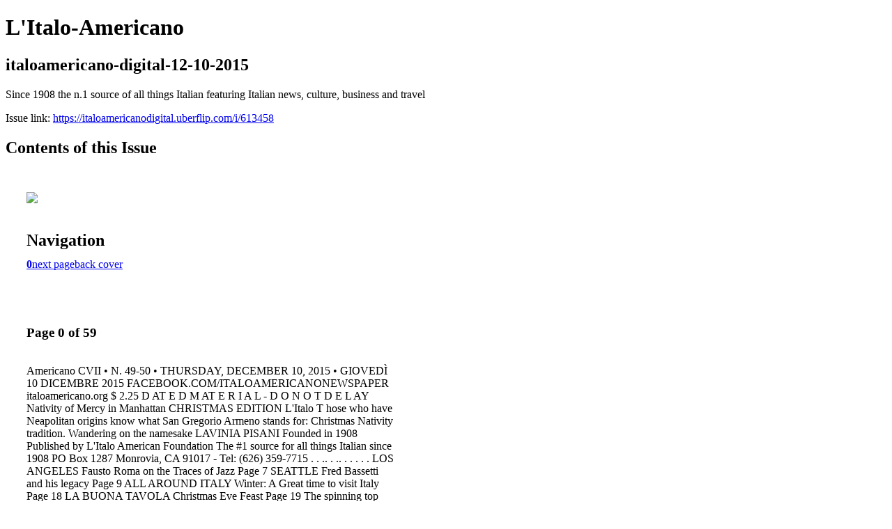

--- FILE ---
content_type: text/html; charset=UTF-8
request_url: https://italoamericanodigital.uberflip.com/i/613458-italoamericano-digital-12-10-2015
body_size: 5049
content:
<!DOCTYPE html PUBLIC "-//W3C//DTD XHTML 1.0 Transitional//EN" "http://www.w3.org/TR/xhtml1/DTD/xhtml1-transitional.dtd">

<html xmlns="http://www.w3.org/1999/xhtml" xml:lang="en" lang="en" xmlns:og="http://ogp.me/ns#" xmlns:fb="https://www.facebook.com/2008/fbml">
    	<head>
                    <link rel="icon" href="" type="image/x-icon"/>
            		<meta charset="utf-8">
				<meta name="description" content="Since 1908 the n.1 source of all things Italian featuring Italian news, culture, business and travel" />
		<meta name="keywords" content="italian, italy, little italy, columbus, rome, venice, ferrari, gondola, italian newspaper, italian-american, fiat, milan, pasta" />
		
		
		<title>L'Italo-Americano - italoamericano-digital-12-10-2015</title>
		
		<meta itemprop="image" content="https://content.cdntwrk.com/files/aT02MTM0NTgmcD0wJnY9MSZjbWQ9diZzaWc9MjJiMzA5YzdkZmFiNTgyMzY3M2MxMWY0MTc2ZGJlZWE%253D/-w-450-80.jpg"><meta property="og:image" content="https://content.cdntwrk.com/files/aT02MTM0NTgmcD0wJnY9MSZjbWQ9diZzaWc9MjJiMzA5YzdkZmFiNTgyMzY3M2MxMWY0MTc2ZGJlZWE%253D/-w-450-80.jpg"/>	</head>

	<body>
	    <h1>L'Italo-Americano</h1>
<h2>italoamericano-digital-12-10-2015</h2>

<p>Since 1908 the n.1 source of all things Italian featuring Italian news, culture, business and travel</p>
<p>Issue link: <a href="https://italoamericanodigital.uberflip.com/i/613458">https://italoamericanodigital.uberflip.com/i/613458</a></p>

<h2>Contents of this Issue</h2>
<div style='float:left;clear:none;margin:30px;width:960px;'><div class='issue-img-wrapper'><img id='issue-img-1' src='https://content.cdntwrk.com/files/aT02MTM0NTgmcD0wJnY9MSZjbWQ9diZzaWc9MjJiMzA5YzdkZmFiNTgyMzY3M2MxMWY0MTc2ZGJlZWE%253D/-w-450-80.jpg'/></div><h2 style="clear:both;padding-top:20px;margin-bottom:12px;text-align:left">Navigation</h2><div class='btn-group' id='navigation'><a class='btn active' href='#'><strong>0</strong></a><a rel="next" class="btn" title="L'Italo-Americano - italoamericano-digital-12-10-2015 page 1" href="https://italoamericanodigital.uberflip.com/i/613458/1">next page</a><a class="btn" title="L'Italo-Americano - italoamericano-digital-12-10-2015 page 59" href="https://italoamericanodigital.uberflip.com/i/613458/59">back cover</a></div></div><div style='float:left;clear:none;text-align:left;margin:30px;width:550px'><h3> Page 0 of 59</h3><p><div style="max-height:300px;overflow-x:hidden;margin-bottom:30px;padding-right:20px;"><p>Americano
CVII • N. 49-50 • THURSDAY, DECEMBER 10, 2015 • GIOVEDÌ 10 DICEMBRE 2015
FACEBOOK.COM/ITALOAMERICANONEWSPAPER
italoamericano.org
$
2.25

D
AT
E
D
M
AT
E
R
I
A
L
-
D
O
N
O
T
D
E
L
AY
Nativity of Mercy in Manhattan

CHRISTMAS
EDITION

L'Italo

T
hose who have Neapolitan
origins know what San
Gregorio Armeno stands
for: Christmas Nativity tradition.
Wandering on the namesake

LAVINIA PISANI

Founded in 1908
Published by L'Italo American Foundation
The #1 source for all things Italian since 1908
PO Box 1287 Monrovia, CA 91017 - Tel: (626) 359-7715
.
. ..
. ..
. .
. .
.

LOS ANGELES
Fausto Roma on
the Traces of Jazz
Page 7

SEATTLE
Fred Bassetti
and his legacy
Page 9

ALL AROUND ITALY
Winter: A Great
time to visit Italy
Page 18

LA BUONA TAVOLA
Christmas Eve
Feast
Page 19

The spinning top
from Bologna
PG.6

street, in the heart of Campania's
city, searching for the best artisan
figures is a must have experience
for both locals and tourists.
The legendary hub, also
referred to as "San Liguoro," is
not going to be the only one fea-
turing such beauty this year.

Manhattan's Little Italy will be
an extra branch.
In occasion of the
Extraordinary Jubilee, Monsignor
Donald Sakano of St. Patrick's
Old Cathedral, commissioned the

FEATURES

Jonas Carpignano's
Mediterranea

Gay Talese Honor's
Thy Heritage

PG. 5

PG. 12

PG. 21

LIFE & PEOPLE

LA VITA ITALIANA

L'EDITORIALE

PG. 3

The Nativity scene to be showcased at Shrine Church of the Most Precious Blood in Manhattan on Dec. 8 is titled "Nativity of Mercy and the Neapolitan Art Lab "La
Scarabattola" will be in charge of its realization

L'Italo-Americano si appresta
a spegnere 108 candeline e a
chiudere un altro impegnativo
anno di pubblicazioni.
Anche questi ultimi 12 mesi
sono stati attraversati da profondi
cambiamenti.
A partire dal 2011 una serie di
trasformazioni hanno periodica-
mente modificato un giornale che

L'Italo-Americano
punta sul 'work in
progress' per
non invecchiare</p></div><h2>Articles in this issue</h2><div style="max-height:200px;overflow-x:hidden;margin-bottom:30px;padding-right:20px;"><ul class='nav'>		<li><a href="https://italoamericanodigital.uberflip.com/i/613458/0" title="Read article: Cover">Cover</a></li>
	</ul></div><h2>Links on this page</h2><ul><li><a href='http://FACEBOOK.COM/ITALOAMERICANONEWSPAPER' title=''>http://FACEBOOK.COM/ITALOAMERICANONEWSPAPER</a><li><a href='http://italoamericano.org' title=''>http://italoamericano.org</a></ul><h2>Archives of this issue</h2><a href='https://italoamericanodigital.uberflip.com/read/archives/i/31395/613458'>view archives of L'Italo-Americano - italoamericano-digital-12-10-2015</a></div><div class='clr'></div>	</body>
</html>
